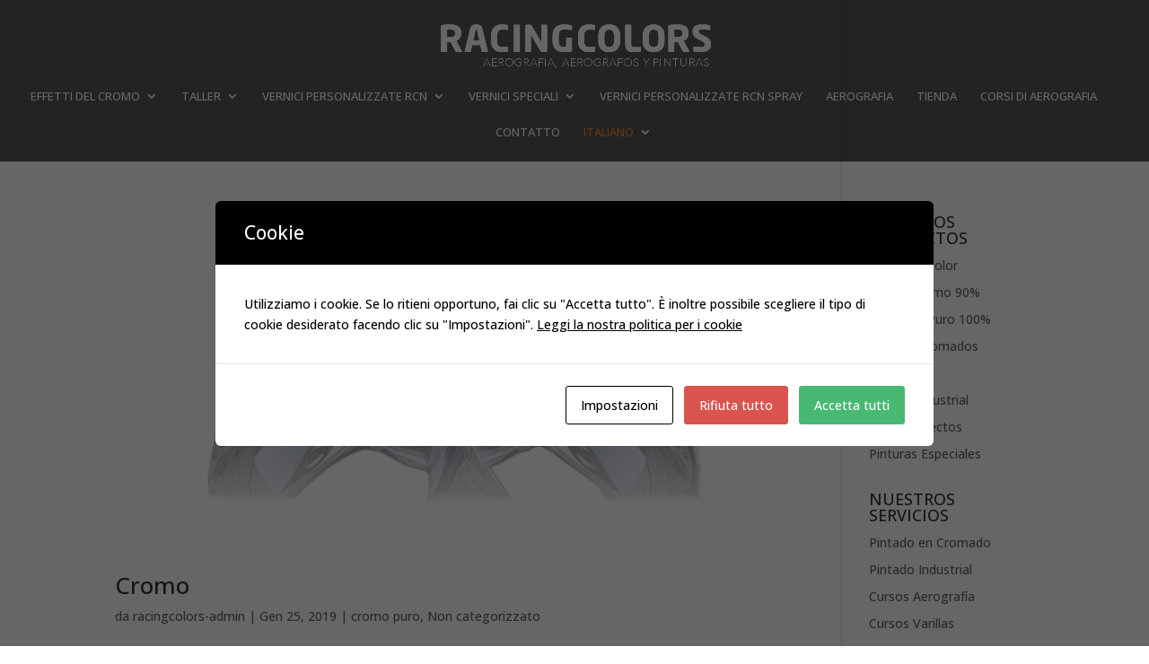

--- FILE ---
content_type: text/css
request_url: https://racingcolors.com/wp-content/et-cache/taxonomy/category/118/et-divi-dynamic-tb-4119-late.css?ver=1767816620
body_size: 8
content:
@font-face{font-family:ETmodules;font-display:block;src:url(//racingcolors.com/wp-content/themes/Divi/core/admin/fonts/modules/social/modules.eot);src:url(//racingcolors.com/wp-content/themes/Divi/core/admin/fonts/modules/social/modules.eot?#iefix) format("embedded-opentype"),url(//racingcolors.com/wp-content/themes/Divi/core/admin/fonts/modules/social/modules.woff) format("woff"),url(//racingcolors.com/wp-content/themes/Divi/core/admin/fonts/modules/social/modules.ttf) format("truetype"),url(//racingcolors.com/wp-content/themes/Divi/core/admin/fonts/modules/social/modules.svg#ETmodules) format("svg");font-weight:400;font-style:normal}
@font-face{font-family:FontAwesome;font-style:normal;font-weight:400;font-display:block;src:url(//racingcolors.com/wp-content/themes/Divi/core/admin/fonts/fontawesome/fa-regular-400.eot);src:url(//racingcolors.com/wp-content/themes/Divi/core/admin/fonts/fontawesome/fa-regular-400.eot?#iefix) format("embedded-opentype"),url(//racingcolors.com/wp-content/themes/Divi/core/admin/fonts/fontawesome/fa-regular-400.woff2) format("woff2"),url(//racingcolors.com/wp-content/themes/Divi/core/admin/fonts/fontawesome/fa-regular-400.woff) format("woff"),url(//racingcolors.com/wp-content/themes/Divi/core/admin/fonts/fontawesome/fa-regular-400.ttf) format("truetype"),url(//racingcolors.com/wp-content/themes/Divi/core/admin/fonts/fontawesome/fa-regular-400.svg#fontawesome) format("svg")}@font-face{font-family:FontAwesome;font-style:normal;font-weight:900;font-display:block;src:url(//racingcolors.com/wp-content/themes/Divi/core/admin/fonts/fontawesome/fa-solid-900.eot);src:url(//racingcolors.com/wp-content/themes/Divi/core/admin/fonts/fontawesome/fa-solid-900.eot?#iefix) format("embedded-opentype"),url(//racingcolors.com/wp-content/themes/Divi/core/admin/fonts/fontawesome/fa-solid-900.woff2) format("woff2"),url(//racingcolors.com/wp-content/themes/Divi/core/admin/fonts/fontawesome/fa-solid-900.woff) format("woff"),url(//racingcolors.com/wp-content/themes/Divi/core/admin/fonts/fontawesome/fa-solid-900.ttf) format("truetype"),url(//racingcolors.com/wp-content/themes/Divi/core/admin/fonts/fontawesome/fa-solid-900.svg#fontawesome) format("svg")}@font-face{font-family:FontAwesome;font-style:normal;font-weight:400;font-display:block;src:url(//racingcolors.com/wp-content/themes/Divi/core/admin/fonts/fontawesome/fa-brands-400.eot);src:url(//racingcolors.com/wp-content/themes/Divi/core/admin/fonts/fontawesome/fa-brands-400.eot?#iefix) format("embedded-opentype"),url(//racingcolors.com/wp-content/themes/Divi/core/admin/fonts/fontawesome/fa-brands-400.woff2) format("woff2"),url(//racingcolors.com/wp-content/themes/Divi/core/admin/fonts/fontawesome/fa-brands-400.woff) format("woff"),url(//racingcolors.com/wp-content/themes/Divi/core/admin/fonts/fontawesome/fa-brands-400.ttf) format("truetype"),url(//racingcolors.com/wp-content/themes/Divi/core/admin/fonts/fontawesome/fa-brands-400.svg#fontawesome) format("svg")}

--- FILE ---
content_type: text/css
request_url: https://racingcolors.com/wp-content/et-cache/global/et-divi-customizer-global.min.css?ver=1767785880
body_size: 1422
content:
h1,h2,h3,h4,h5,h6{color:#333333}#et_search_icon:hover,.mobile_menu_bar:before,.mobile_menu_bar:after,.et_toggle_slide_menu:after,.et-social-icon a:hover,.et_pb_sum,.et_pb_pricing li a,.et_pb_pricing_table_button,.et_overlay:before,.entry-summary p.price ins,.et_pb_member_social_links a:hover,.et_pb_widget li a:hover,.et_pb_filterable_portfolio .et_pb_portfolio_filters li a.active,.et_pb_filterable_portfolio .et_pb_portofolio_pagination ul li a.active,.et_pb_gallery .et_pb_gallery_pagination ul li a.active,.wp-pagenavi span.current,.wp-pagenavi a:hover,.nav-single a,.tagged_as a,.posted_in a{color:#ff862b}.et_pb_contact_submit,.et_password_protected_form .et_submit_button,.et_pb_bg_layout_light .et_pb_newsletter_button,.comment-reply-link,.form-submit .et_pb_button,.et_pb_bg_layout_light .et_pb_promo_button,.et_pb_bg_layout_light .et_pb_more_button,.et_pb_contact p input[type="checkbox"]:checked+label i:before,.et_pb_bg_layout_light.et_pb_module.et_pb_button{color:#ff862b}.footer-widget h4{color:#ff862b}.et-search-form,.nav li ul,.et_mobile_menu,.footer-widget li:before,.et_pb_pricing li:before,blockquote{border-color:#ff862b}.et_pb_counter_amount,.et_pb_featured_table .et_pb_pricing_heading,.et_quote_content,.et_link_content,.et_audio_content,.et_pb_post_slider.et_pb_bg_layout_dark,.et_slide_in_menu_container,.et_pb_contact p input[type="radio"]:checked+label i:before{background-color:#ff862b}a{color:#ff862b}#main-header,#main-header .nav li ul,.et-search-form,#main-header .et_mobile_menu{background-color:rgba(0,0,0,0.65)}#main-header .nav li ul{background-color:rgba(0,0,0,0.75)}.et_secondary_nav_enabled #page-container #top-header{background-color:rgba(0,0,0,0.1)!important}#et-secondary-nav li ul{background-color:rgba(0,0,0,0.1)}.et_header_style_centered .mobile_nav .select_page,.et_header_style_split .mobile_nav .select_page,.et_nav_text_color_light #top-menu>li>a,.et_nav_text_color_dark #top-menu>li>a,#top-menu a,.et_mobile_menu li a,.et_nav_text_color_light .et_mobile_menu li a,.et_nav_text_color_dark .et_mobile_menu li a,#et_search_icon:before,.et_search_form_container input,span.et_close_search_field:after,#et-top-navigation .et-cart-info{color:#ffffff}.et_search_form_container input::-moz-placeholder{color:#ffffff}.et_search_form_container input::-webkit-input-placeholder{color:#ffffff}.et_search_form_container input:-ms-input-placeholder{color:#ffffff}#top-menu li a,.et_search_form_container input{font-weight:bold;font-style:normal;text-transform:uppercase;text-decoration:none}.et_search_form_container input::-moz-placeholder{font-weight:bold;font-style:normal;text-transform:uppercase;text-decoration:none}.et_search_form_container input::-webkit-input-placeholder{font-weight:bold;font-style:normal;text-transform:uppercase;text-decoration:none}.et_search_form_container input:-ms-input-placeholder{font-weight:bold;font-style:normal;text-transform:uppercase;text-decoration:none}#top-menu li.current-menu-ancestor>a,#top-menu li.current-menu-item>a,#top-menu li.current_page_item>a{color:#ff862b}#main-footer .footer-widget h4,#main-footer .widget_block h1,#main-footer .widget_block h2,#main-footer .widget_block h3,#main-footer .widget_block h4,#main-footer .widget_block h5,#main-footer .widget_block h6{color:#ff862b}.footer-widget li:before{border-color:#ff862b}#main-header{box-shadow:none}.et-fixed-header#main-header{box-shadow:none!important}@media only screen and (min-width:981px){.et_header_style_centered #logo{max-height:54%}.et_pb_svg_logo.et_header_style_centered #logo{height:54%}.et_fixed_nav #page-container .et-fixed-header#top-header{background-color:rgba(0,0,0,0.65)!important}.et_fixed_nav #page-container .et-fixed-header#top-header #et-secondary-nav li ul{background-color:rgba(0,0,0,0.65)}.et-fixed-header #top-menu a,.et-fixed-header #et_search_icon:before,.et-fixed-header #et_top_search .et-search-form input,.et-fixed-header .et_search_form_container input,.et-fixed-header .et_close_search_field:after,.et-fixed-header #et-top-navigation .et-cart-info{color:#ffffff!important}.et-fixed-header .et_search_form_container input::-moz-placeholder{color:#ffffff!important}.et-fixed-header .et_search_form_container input::-webkit-input-placeholder{color:#ffffff!important}.et-fixed-header .et_search_form_container input:-ms-input-placeholder{color:#ffffff!important}.et-fixed-header #top-menu li.current-menu-ancestor>a,.et-fixed-header #top-menu li.current-menu-item>a,.et-fixed-header #top-menu li.current_page_item>a{color:#ff862b!important}}@media only screen and (min-width:1350px){.et_pb_row{padding:27px 0}.et_pb_section{padding:54px 0}.single.et_pb_pagebuilder_layout.et_full_width_page .et_post_meta_wrapper{padding-top:81px}.et_pb_fullwidth_section{padding:0}}	h1,h2,h3,h4,h5,h6{font-family:'Open Sans',Helvetica,Arial,Lucida,sans-serif}body,input,textarea,select{font-family:'Open Sans',Helvetica,Arial,Lucida,sans-serif}#et-info{float:right!important}#footer-widgets{display:none!important}.iw-anuncio-hover{}.iw-anuncio-hover>.et_pb_column,.iw-anuncio-hover>.et_pb_column .et_pb_module,.iw-anuncio-hover>.et_pb_column:hover,.iw-anuncio-hover>.et_pb_column:hover .et_pb_module{transition:.5s}.iw-anuncio-hover>.et_pb_column{height:250px;padding:0;display:flex;justify-content:center;align-items:flex-end}.iw-anuncio-hover>.et_pb_column>.et_pb_module{height:75px;width:100%;margin:0 10px 10px!important;display:flex;justify-content:center;align-items:center;text-align:center}.iw-anuncio-hover>.et_pb_column>.et_pb_module h3,.et_pb_blurb_description{text-align:center}.iw-anuncio-hover>.et_pb_column:hover>.et_pb_module{width:100%;height:250px;margin:0!important;transition:.3s;font-size:1em}.iw-anuncio-hover>.et_pb_column>.et_pb_module h3{text-transform:uppercase;font-family:'Open Sans',Helvetica,Arial,Lucida,sans-serif;letter-spacing:.3em;padding-bottom:0}.iw-anuncio-hover>.et_pb_column:hover>.et_pb_module h3{letter-spacing:.7em}.et_pb_contact_form label{display:block;color:white;font-weight:700;text-transform:uppercase;letter-spacing:3px}.et_pb_contact_form input,.et_pb_contact_form select,.et_pb_contact_form textarea{padding:20px 10px!important;font-size:18px;transition:.3s}.et_pb_contact_form input:focus,.et_pb_contact_form select:focus,.et_pb_contact_form textarea:focus{background-color:white;text-transform:initial!important;transition:.3s}.et_pb_contact_form_0 .input[type="radio"]+label i{background-color:none!important}@media (min-width:980px){#et-top-navigation{padding-right:0px}}@media (max-width:1650px){#et-top-navigation{padding-left:0px!important}}@media (max-width:1250px){#et-top-navigation{padding-left:0px!important}}#top-menu li a{font-weight:500;font-size:13px}li.menu-item-has-children span.wpml-ls-native{color:#ff862b}li.menu-item-has-children ul.sub-menu li span.wpml-ls-native{color:#FFFFFF!important}.et-pb-contact-message{font-size:20px;color:#FFF;text-align:center;font-weight:bold;margin:120px 0px}

--- FILE ---
content_type: text/css
request_url: https://racingcolors.com/wp-content/et-cache/4119/et-core-unified-cpt-deferred-4119.min.css?ver=1767816621
body_size: 707
content:
.et_pb_section_0_tb_footer.et_pb_section,.et_pb_social_media_follow_network_2_tb_footer a.icon,.et_pb_social_media_follow_network_4_tb_footer a.icon,.et_pb_social_media_follow_network_0_tb_footer a.icon,.et_pb_social_media_follow_network_1_tb_footer a.icon,.et_pb_social_media_follow_network_5_tb_footer a.icon,.et_pb_social_media_follow_network_3_tb_footer a.icon{background-color:#000000!important}.et_pb_social_media_follow_network_3_tb_footer a.icon,.et_pb_social_media_follow .et_pb_social_media_follow_network_3_tb_footer .icon:before,.et_pb_social_media_follow_network_2_tb_footer a.icon,.et_pb_social_media_follow .et_pb_social_media_follow_network_2_tb_footer .icon:before,.et_pb_social_media_follow_network_0_tb_footer a.icon,.et_pb_social_media_follow .et_pb_social_media_follow_network_0_tb_footer .icon:before,.et_pb_social_media_follow_network_4_tb_footer a.icon,.et_pb_social_media_follow .et_pb_social_media_follow_network_4_tb_footer .icon:before,.et_pb_social_media_follow_network_5_tb_footer a.icon,.et_pb_social_media_follow .et_pb_social_media_follow_network_5_tb_footer .icon:before,.et_pb_social_media_follow_network_1_tb_footer a.icon,.et_pb_social_media_follow .et_pb_social_media_follow_network_1_tb_footer .icon:before{transition:background-color 300ms ease 0ms,background-image 300ms ease 0ms,color 300ms ease 0ms}.et_pb_social_media_follow .et_pb_social_media_follow_network_2_tb_footer.et_pb_social_icon:hover .icon:before,.et_pb_social_media_follow .et_pb_social_media_follow_network_3_tb_footer.et_pb_social_icon:hover .icon:before,.et_pb_social_media_follow .et_pb_social_media_follow_network_1_tb_footer.et_pb_social_icon:hover .icon:before,.et_pb_social_media_follow .et_pb_social_media_follow_network_4_tb_footer.et_pb_social_icon:hover .icon:before,.et_pb_social_media_follow .et_pb_social_media_follow_network_0_tb_footer.et_pb_social_icon:hover .icon:before,.et_pb_social_media_follow .et_pb_social_media_follow_network_5_tb_footer.et_pb_social_icon:hover .icon:before{color:#000000}.et_pb_social_media_follow .et_pb_social_media_follow_network_4_tb_footer .icon:before,.et_pb_social_media_follow .et_pb_social_media_follow_network_1_tb_footer .icon:before,.et_pb_social_media_follow .et_pb_social_media_follow_network_0_tb_footer .icon:before,.et_pb_social_media_follow .et_pb_social_media_follow_network_3_tb_footer .icon:before,.et_pb_social_media_follow .et_pb_social_media_follow_network_5_tb_footer .icon:before,.et_pb_social_media_follow .et_pb_social_media_follow_network_2_tb_footer .icon:before{font-size:20px;line-height:40px;height:40px;width:40px}.et_pb_social_media_follow .et_pb_social_media_follow_network_4_tb_footer .icon,.et_pb_social_media_follow .et_pb_social_media_follow_network_3_tb_footer .icon,.et_pb_social_media_follow .et_pb_social_media_follow_network_5_tb_footer .icon,.et_pb_social_media_follow .et_pb_social_media_follow_network_1_tb_footer .icon,.et_pb_social_media_follow .et_pb_social_media_follow_network_0_tb_footer .icon,.et_pb_social_media_follow .et_pb_social_media_follow_network_2_tb_footer .icon{height:40px;width:40px}ul.et_pb_social_media_follow_0_tb_footer a.icon{border-radius:100px 100px 100px 100px}ul.et_pb_social_media_follow_0_tb_footer a{border-width:1px;border-color:#FFFFFF}.et_pb_row_1_tb_footer{border-top-width:1px;border-color:#666666}.et_pb_text_0_tb_footer h2{font-family:'Open Sans',Helvetica,Arial,Lucida,sans-serif;font-weight:700;text-transform:uppercase;font-size:18px;color:#FFFFFF!important;letter-spacing:0.2em;line-height:1.4em}.et_pb_text_5_tb_footer h5,.et_pb_text_7_tb_footer h5,.et_pb_text_0_tb_footer h5,.et_pb_text_2_tb_footer h5{font-family:'Open Sans',Helvetica,Arial,Lucida,sans-serif;font-weight:700;text-transform:uppercase;font-size:18px;color:#FFFFFF!important;letter-spacing:0.3em;line-height:1.4em}.et_pb_text_7_tb_footer,.et_pb_text_5_tb_footer,.et_pb_text_2_tb_footer,.et_pb_text_0_tb_footer{margin-bottom:0px!important}.et_pb_text_6_tb_footer h1,.et_pb_text_6_tb_footer.et_pb_text,.et_pb_text_8_tb_footer.et_pb_text,.et_pb_text_1_tb_footer.et_pb_text,.et_pb_text_9_tb_footer.et_pb_text,.et_pb_text_10_tb_footer.et_pb_text{color:#FFFFFF!important}.et_pb_text_3_tb_footer,.et_pb_text_4_tb_footer,.et_pb_text_1_tb_footer,.et_pb_text_8_tb_footer,.et_pb_text_6_tb_footer{line-height:1.8em;font-size:16px;line-height:1.8em}.et_pb_text_6_tb_footer.et_pb_text a,.et_pb_text_4_tb_footer.et_pb_text a,.et_pb_text_3_tb_footer.et_pb_text a,.et_pb_text_1_tb_footer.et_pb_text a,.et_pb_text_8_tb_footer.et_pb_text a{color:#666666!important}.et_pb_text_5_tb_footer h2,.et_pb_text_2_tb_footer h2{font-family:'Open Sans',Helvetica,Arial,Lucida,sans-serif;font-weight:700;text-transform:uppercase;font-size:18px;color:#FFFFFF!important;letter-spacing:0.2em;line-height:1.4em;text-align:center}.et_pb_text_4_tb_footer.et_pb_text,.et_pb_text_3_tb_footer.et_pb_text{color:#ffffff!important}.et_pb_icon_0_tb_footer,.et_pb_text_5_tb_footer h1{text-align:center}.et_pb_icon_0_tb_footer .et_pb_icon_wrap .et-pb-icon{font-family:FontAwesome!important;font-weight:400!important;color:#ff862b;font-size:48px}.et_pb_text_7_tb_footer h2{font-family:'Open Sans',Helvetica,Arial,Lucida,sans-serif;font-weight:700;text-transform:uppercase;font-size:18px;color:#FFFFFF!important;letter-spacing:0.2em;line-height:1.4em;text-align:right}.et_pb_section_1_tb_footer.et_pb_section{padding-top:0px;padding-bottom:0px}.et_pb_image_0_tb_footer{text-align:left;margin-left:0}.et_pb_section_2_tb_footer.et_pb_section{padding-top:0px;padding-bottom:0px;background-color:#000000!important}.et_pb_row_3_tb_footer.et_pb_row{padding-top:10px!important;padding-bottom:10px!important;padding-top:10px;padding-bottom:10px}.et_pb_row_3_tb_footer,body #page-container .et-db #et-boc .et-l .et_pb_row_3_tb_footer.et_pb_row,body.et_pb_pagebuilder_layout.single #page-container #et-boc .et-l .et_pb_row_3_tb_footer.et_pb_row,body.et_pb_pagebuilder_layout.single.et_full_width_page #page-container #et-boc .et-l .et_pb_row_3_tb_footer.et_pb_row{width:90%;max-width:2560px}.et_pb_social_media_follow_network_4_tb_footer a.icon:hover,.et_pb_social_media_follow_network_0_tb_footer a.icon:hover,.et_pb_social_media_follow_network_2_tb_footer a.icon:hover,.et_pb_social_media_follow_network_1_tb_footer a.icon:hover,.et_pb_social_media_follow_network_3_tb_footer a.icon:hover,.et_pb_social_media_follow_network_5_tb_footer a.icon:hover{background-image:initial!important;background-color:#FFFFFF!important}.et_pb_social_media_follow li.et_pb_social_media_follow_network_4_tb_footer a,.et_pb_social_media_follow li.et_pb_social_media_follow_network_1_tb_footer a,.et_pb_social_media_follow li.et_pb_social_media_follow_network_2_tb_footer a,.et_pb_social_media_follow li.et_pb_social_media_follow_network_5_tb_footer a,.et_pb_social_media_follow li.et_pb_social_media_follow_network_0_tb_footer a,.et_pb_social_media_follow li.et_pb_social_media_follow_network_3_tb_footer a{padding-top:4px;padding-right:4px;padding-bottom:4px;padding-left:4px;width:auto;height:auto}@media only screen and (max-width:980px){.et_pb_row_1_tb_footer{border-top-width:1px}.et_pb_text_0_tb_footer h5,.et_pb_text_2_tb_footer h5,.et_pb_text_5_tb_footer h5,.et_pb_text_7_tb_footer h5{font-size:16px}.et_pb_text_1_tb_footer,.et_pb_text_3_tb_footer,.et_pb_text_4_tb_footer,.et_pb_text_6_tb_footer,.et_pb_text_8_tb_footer{font-size:15px}.et_pb_icon_0_tb_footer{margin-left:auto;margin-right:auto}.et_pb_text_7_tb_footer h2{text-align:center}.et_pb_image_0_tb_footer .et_pb_image_wrap img{width:auto}}@media only screen and (max-width:767px){.et_pb_row_1_tb_footer{border-top-width:1px}.et_pb_text_0_tb_footer h5,.et_pb_text_1_tb_footer,.et_pb_text_2_tb_footer h5,.et_pb_text_3_tb_footer,.et_pb_text_4_tb_footer,.et_pb_text_5_tb_footer h5,.et_pb_text_6_tb_footer,.et_pb_text_7_tb_footer h5,.et_pb_text_8_tb_footer{font-size:14px}.et_pb_icon_0_tb_footer{margin-left:auto;margin-right:auto}.et_pb_text_7_tb_footer h2{text-align:center}.et_pb_image_0_tb_footer .et_pb_image_wrap img{width:auto}}

--- FILE ---
content_type: text/css
request_url: https://racingcolors.com/wp-content/et-cache/taxonomy/category/118/et-divi-dynamic-tb-4119-late.css
body_size: -15
content:
@font-face{font-family:ETmodules;font-display:block;src:url(//racingcolors.com/wp-content/themes/Divi/core/admin/fonts/modules/social/modules.eot);src:url(//racingcolors.com/wp-content/themes/Divi/core/admin/fonts/modules/social/modules.eot?#iefix) format("embedded-opentype"),url(//racingcolors.com/wp-content/themes/Divi/core/admin/fonts/modules/social/modules.woff) format("woff"),url(//racingcolors.com/wp-content/themes/Divi/core/admin/fonts/modules/social/modules.ttf) format("truetype"),url(//racingcolors.com/wp-content/themes/Divi/core/admin/fonts/modules/social/modules.svg#ETmodules) format("svg");font-weight:400;font-style:normal}
@font-face{font-family:FontAwesome;font-style:normal;font-weight:400;font-display:block;src:url(//racingcolors.com/wp-content/themes/Divi/core/admin/fonts/fontawesome/fa-regular-400.eot);src:url(//racingcolors.com/wp-content/themes/Divi/core/admin/fonts/fontawesome/fa-regular-400.eot?#iefix) format("embedded-opentype"),url(//racingcolors.com/wp-content/themes/Divi/core/admin/fonts/fontawesome/fa-regular-400.woff2) format("woff2"),url(//racingcolors.com/wp-content/themes/Divi/core/admin/fonts/fontawesome/fa-regular-400.woff) format("woff"),url(//racingcolors.com/wp-content/themes/Divi/core/admin/fonts/fontawesome/fa-regular-400.ttf) format("truetype"),url(//racingcolors.com/wp-content/themes/Divi/core/admin/fonts/fontawesome/fa-regular-400.svg#fontawesome) format("svg")}@font-face{font-family:FontAwesome;font-style:normal;font-weight:900;font-display:block;src:url(//racingcolors.com/wp-content/themes/Divi/core/admin/fonts/fontawesome/fa-solid-900.eot);src:url(//racingcolors.com/wp-content/themes/Divi/core/admin/fonts/fontawesome/fa-solid-900.eot?#iefix) format("embedded-opentype"),url(//racingcolors.com/wp-content/themes/Divi/core/admin/fonts/fontawesome/fa-solid-900.woff2) format("woff2"),url(//racingcolors.com/wp-content/themes/Divi/core/admin/fonts/fontawesome/fa-solid-900.woff) format("woff"),url(//racingcolors.com/wp-content/themes/Divi/core/admin/fonts/fontawesome/fa-solid-900.ttf) format("truetype"),url(//racingcolors.com/wp-content/themes/Divi/core/admin/fonts/fontawesome/fa-solid-900.svg#fontawesome) format("svg")}@font-face{font-family:FontAwesome;font-style:normal;font-weight:400;font-display:block;src:url(//racingcolors.com/wp-content/themes/Divi/core/admin/fonts/fontawesome/fa-brands-400.eot);src:url(//racingcolors.com/wp-content/themes/Divi/core/admin/fonts/fontawesome/fa-brands-400.eot?#iefix) format("embedded-opentype"),url(//racingcolors.com/wp-content/themes/Divi/core/admin/fonts/fontawesome/fa-brands-400.woff2) format("woff2"),url(//racingcolors.com/wp-content/themes/Divi/core/admin/fonts/fontawesome/fa-brands-400.woff) format("woff"),url(//racingcolors.com/wp-content/themes/Divi/core/admin/fonts/fontawesome/fa-brands-400.ttf) format("truetype"),url(//racingcolors.com/wp-content/themes/Divi/core/admin/fonts/fontawesome/fa-brands-400.svg#fontawesome) format("svg")}

--- FILE ---
content_type: application/javascript
request_url: https://racingcolors.com/wp-content/plugins/cookies-and-content-security-policy/js/cookies-and-content-security-policy-error-message.php?ver=2.17&rnd=605fb2cc83cabbd56831b0997c470434
body_size: -549
content:
jQuery(window).on("load", function() { cookiesAndContentPolicyErrorMessage('https://elegantthemes.com/ https://*.elegantthemes.com/ https://racingcolors.com/', 'https://racingcolors.com'); });
var mutationTimer;
MutationObserver = window.MutationObserver || window.WebKitMutationObserver;
var observer = new MutationObserver(function(mutations, observer) {
	mutations.forEach(function (mutation) {
        [].filter.call(mutation.addedNodes, function (node) {
            return node.nodeName == "IFRAME";
        }).forEach(function (node) {
			clearTimeout(mutationTimer);
			mutationTimer = setTimeout(function () {
            	cookiesAndContentPolicyErrorMessage('https://elegantthemes.com/ https://*.elegantthemes.com/ https://racingcolors.com/', 'https://racingcolors.com');
			}, 1000);
        });
		[].filter.call(mutation.addedNodes, function (node) {
            return node.nodeName == "OBJECT";
        }).forEach(function (node) {
			clearTimeout(mutationTimer);
			mutationTimer = setTimeout(function () {
            	cookiesAndContentPolicyErrorMessage('https://elegantthemes.com/ https://*.elegantthemes.com/ https://racingcolors.com/', 'https://racingcolors.com');
			}, 1000);
        });
    });
});
observer.observe(document, {
	attributes: true,
	childList: true,
	attributeOldValue: true,
	subtree: true,
});

--- FILE ---
content_type: application/javascript
request_url: https://racingcolors.com/wp-content/plugins/cookies-and-content-security-policy/js/cookies-and-content-security-policy.min.js?ver=2.17
body_size: 1701
content:
jQuery(document).ready(function(){}),jQuery(window).on("load",function(){cookiesAndContentPolicyModal(),cookiesAndContentPolicyToggleSwitches(),openCookiesAndContentPolicySettingsLink(),openCookiesAndContentPolicySettingsHash(),gaSetReferrer()});var CACSP_COOKIE_NAME="cookies_and_content_security_policy";function cookiesAndContentPolicyModal(){Cookies.get(CACSP_COOKIE_NAME)||jQuery("body").hasClass("modal-cacsp-do-not-show-cookie-modal")||jQuery("html").hasClass("et-fb-app-frame")||(timer=setTimeout(function(){jQuery("html, body").addClass("modal-cacsp-open"),jQuery(".modal-cacsp-box.modal-cacsp-box-info").addClass("modal-cacsp-box-show")},cacspMessages.cacspTimeout),jQuery(".modal-cacsp-box.modal-cacsp-box-info .modal-cacsp-btns a.modal-cacsp-btn.modal-cacsp-btn-settings").on("click",function(){return openCookiesAndContentPolicySettings(!1),!1}),jQuery(".modal-cacsp-box.modal-cacsp-box-info .modal-cacsp-btns a.modal-cacsp-btn.modal-cacsp-btn-refuse").on("click",function(){return jQuery(".modal-cacsp-box.modal-cacsp-box-settings .modal-cacsp-btns a.modal-cacsp-btn.modal-cacsp-btn-save").trigger("click"),!1}),jQuery(".modal-cacsp-box.modal-cacsp-box-info .modal-cacsp-btns a.modal-cacsp-btn.modal-cacsp-btn-accept").on("click",function(){return jQuery(".modal-cacsp-box.modal-cacsp-box-settings .modal-cacsp-btns a.modal-cacsp-btn.modal-cacsp-btn-accept-all").trigger("click"),!1}),jQuery("body.modal-cacsp-open-no-backdrop").length&&jQuery("html").addClass("modal-cacsp-open-no-backdrop"),saveCookiesAndContentPolicySettings()),jQuery(".modal-cacsp-box-close").on("click",function(){return saveByClose=!1,jQuery(".modal-cacsp-box.modal-cacsp-box-info").hasClass("modal-cacsp-box-show")||!Cookies.get(CACSP_COOKIE_NAME)?(jQuery(".modal-cacsp-box .modal-cacsp-box-settings-list ul li a").removeClass("modal-cacsp-toggle-switch-active"),saveByClose=!0):Cookies.get(CACSP_COOKIE_NAME)?(jQuery(".modal-cacsp-box.modal-cacsp-box-settings").removeClass("modal-cacsp-box-show"),jQuery("html, body").removeClass("modal-cacsp-open")):saveByClose=!0,!0==saveByClose&&jQuery(".modal-cacsp-box.modal-cacsp-box-settings .modal-cacsp-btns a.modal-cacsp-btn.modal-cacsp-btn-save").trigger("click"),!1})}function openCookiesAndContentPolicySettings(o){return o&&(jQuery("html, body").addClass("modal-cacsp-open"),jQuery(".modal-cacsp-backdrop").addClass("modal-cacsp-backdrop-show")),jQuery("body.modal-cacsp-open-no-backdrop").removeClass("modal-cacsp-open-no-backdrop"),jQuery(".modal-cacsp-box.modal-cacsp-box-info").removeClass("modal-cacsp-box-show"),jQuery(".modal-cacsp-box.modal-cacsp-box-settings").addClass("modal-cacsp-box-show"),jQuery("html").removeClass("modal-cacsp-open-no-backdrop"),Cookies.get(CACSP_COOKIE_NAME)&&(cookie_filter=JSON.parse(Cookies.get(CACSP_COOKIE_NAME)))&&jQuery.each(cookie_filter,function(o,c){jQuery(".modal-cacsp-box .modal-cacsp-box-settings-list ul li a[data-accepted-cookie="+c+"]").addClass("modal-cacsp-toggle-switch-active")}),!1}function openCookiesAndContentPolicySettingsLink(){jQuery('a[href$="#cookiesAndContentPolicySettings"]').on("click",function(){return openCookiesAndContentPolicySettings(!0),saveCookiesAndContentPolicySettings(),!1})}function openCookiesAndContentPolicySettingsHash(){"#cookiesAndContentPolicySettings"==window.location.hash&&(openCookiesAndContentPolicySettings(!0),saveCookiesAndContentPolicySettings(),location.hash="")}function cookiesAndContentPolicyToggleSwitches(){jQuery(".modal-cacsp-toggle-switch").on("click",function(){return jQuery(this).hasClass("disabled")||jQuery(this).toggleClass("modal-cacsp-toggle-switch-active"),!1})}function saveCookiesAndContentPolicySettings(){jQuery(".modal-cacsp-box.modal-cacsp-box-settings .modal-cacsp-btns a.modal-cacsp-btn").hasClass("js-modal-cacsp-btn-click")||jQuery(".modal-cacsp-box.modal-cacsp-box-settings .modal-cacsp-btns a.modal-cacsp-btn").on("click",function(){jQuery(".modal-cacsp-box.modal-cacsp-box-settings .modal-cacsp-btns a.modal-cacsp-btn").addClass("js-modal-cacsp-btn-click"),jQuery(this).hasClass("modal-cacsp-btn-accept-all")&&jQuery(".modal-cacsp-box .modal-cacsp-box-settings-list ul li a").addClass("modal-cacsp-toggle-switch-active"),jQuery(this).hasClass("modal-cacsp-btn-refuse-all")&&jQuery(".modal-cacsp-box .modal-cacsp-box-settings-list ul li a").removeClass("modal-cacsp-toggle-switch-active");var o=[];return jQuery(".modal-cacsp-box .modal-cacsp-box-settings-list ul li a.modal-cacsp-toggle-switch-active").each(function(c){o.push(jQuery(this).data("accepted-cookie"))}),secure="https:"===location.protocol,expires=parseInt(cacspMessages.cacspExpires),Cookies.set(CACSP_COOKIE_NAME,JSON.stringify(o),{expires:expires,sameSite:"Lax",secure:secure}),location.reload(!0),!1})}function cookiesAndContentPolicyCheckBlockedIframe(o,c){"0"==cacspMessages.cacspOptionDisableContentNotAllowedMessage&&(Cookies.get(CACSP_COOKIE_NAME)?(cookie_filter=JSON.parse(Cookies.get(CACSP_COOKIE_NAME)))&&(cookie_filter_length=cookie_filter.length):cookie_filter_length=0,o.addClass("warning-cacsp-iframe"),o.is(":visible")&&(warningCacspIframeContentMargin=(warningCacspIframeHeight=o.height())-2*warningCacspIframeHeight,warningHtml='<div class="warning-cacsp-iframe-content" style="height: '+warningCacspIframeHeight+"px; width: "+(warningCacspIframeWidth=o.width())+"px; margin-top: "+warningCacspIframeContentMargin+'px;">',3==cookie_filter_length?(warningHtml+='<div class="warning-cacsp-iframe-content-text">'+cacspMessages.cacspNotAllowedDescription+"</div>",""!==c&&(warningHtml+='<div class="warning-cacsp-iframe-content-button"><a href="mailto:'+c+"?subject="+encodeURI(cacspMessages.cacspNotAllowedDescription)+"&amp;body="+location.href+'">'+cacspMessages.cacspNotAllowedButton+"</a></div>")):(warningHtml+='<div class="warning-cacsp-iframe-content-text">'+cacspMessages.cacspReviewSettingsDescription+"</div>",warningHtml+='<div class="warning-cacsp-iframe-content-button"><a href="#cookiesAndContentPolicySettings">'+cacspMessages.cacspReviewSettingsButton+"</a></div>"),jQuery(warningHtml+="</div>").insertAfter(o),openCookiesAndContentPolicySettingsLink()))}function cookiesAndContentPolicyCheckBlockedObject(o,c){Cookies.get(CACSP_COOKIE_NAME)?(cookie_filter=JSON.parse(Cookies.get(CACSP_COOKIE_NAME)))&&(cookie_filter_length=cookie_filter.length):cookie_filter_length=0,o.addClass("warning-cacsp-object"),o.is(":visible")&&(warningCacspIframeContentMargin=(warningCacspIframeHeight=jQuery(".warning-cacsp-object").height())-2*warningCacspIframeHeight,warningHtml='<div class="warning-cacsp-object-content" style="height: '+warningCacspIframeHeight+"px; width: "+(warningCacspIframeWidth=jQuery(".warning-cacsp-object").width())+"px; margin-top: "+warningCacspIframeContentMargin+'px;">',3==cookie_filter_length?(warningHtml+='<div class="warning-cacsp-object-content-text">'+cacspMessages.cacspNotAllowedDescription+"</div>",warningHtml+='<div class="warning-cacsp-object-content-button"><a href="mailto:'+c+"?subject="+encodeURI(cacspMessages.cacspNotAllowedDescription)+"&amp;body="+location.href+'">'+cacspMessages.cacspNotAllowedButton+"</a></div>"):(warningHtml+='<div class="warning-cacsp-object-content-text">'+cacspMessages.cacspReviewSettingsDescription+"</div>",warningHtml+='<div class="warning-cacsp-object-content-button"><a href="#cookiesAndContentPolicySettings">'+cacspMessages.cacspReviewSettingsButton+"</a></div>"),jQuery(warningHtml+="</div>").insertAfter(".warning-cacsp-object"),openCookiesAndContentPolicySettingsLink())}function cookiesAndContentPolicyErrorMessage(o,c){domainsArr=(o=o+" "+cookiesAndContentPolicyTrailingSlash(c)).split(" "),jQuery("iframe").each(function(){isAllowed=!1,(iframeHostname=cookiesAndContentPolicyGetHostname(jQuery(this).attr("src")))&&(iframeHostname=cookiesAndContentPolicyTrailingSlash(iframeHostname),jQuery.each(domainsArr,function(o,c){if(match=!1,c=cookiesAndContentPolicyTrailingSlash(c),iframeHostname.startsWith("//")&&(c=c.split(":")[1]),match=cookiesAndContentPolicyMatchHostname(iframeHostname,c))return isAllowed=!0,!1}),!1==isAllowed&&(jQuery.ajax({url:c+"/wp-json/cacsp/v1/texts",dataType:"json",async:!1,type:"GET",success:function(o){adminEmail=o.warning_texts.admin_email}}),cookiesAndContentPolicyCheckBlockedIframe(jQuery(this),adminEmail)))}),jQuery("object").each(function(){isAllowed=!1,(objectHostname=cookiesAndContentPolicyGetHostname(jQuery(this).attr("data")))&&(objectHostname=cookiesAndContentPolicyTrailingSlash(objectHostname),jQuery.each(domainsArr,function(o,c){if(match=!1,c=cookiesAndContentPolicyTrailingSlash(c),objectHostname.startsWith("//")&&(c=c.split(":")[1]),match=cookiesAndContentPolicyMatchHostname(objectHostname,c))return isAllowed=!0,!1}),!1==isAllowed&&(jQuery.ajax({url:c+"/wp-json/cacsp/v1/texts",dataType:"json",async:!1,type:"GET",success:function(o){adminEmail=o.warning_texts.admin_email}}),cookiesAndContentPolicyCheckBlockedObject(jQuery(this),adminEmail)))})}function cookiesAndContentPolicyMatchHostname(o,c){if(c){var t=function(o){return o.replace(/([.*+?^=!:${}()|\[\]\/\\])/g,"\\$1")};return RegExp(c="^"+(c=c.split("*").map(t).join(".*"))+"$").test(o)}}function cookiesAndContentPolicyGetHostname(o){if(o){locationProtocol=!1,o.startsWith("//")&&(o=location.protocol+o,locationProtocol=!0);var c=new URL(o);return domain=locationProtocol?location.protocol+"//"+c.hostname:c.protocol+"//"+c.hostname,c.hostname?domain:null}}function cookiesAndContentPolicyTrailingSlash(o){return"/"!=o.substr(-1)&&(o+="/"),o}function gaSetReferrer(){0!==document.referrer.indexOf(location.protocol+"//"+location.host)&&!Cookies.get(CACSP_COOKIE_NAME)&&document.referrer&&Cookies.set("ga_page_referrer",document.referrer),"function"==typeof gtag&&Cookies.get("ga_page_referrer")&&Cookies.get(CACSP_COOKIE_NAME)&&(gtag("set","page_referrer",Cookies.get(CACSP_COOKIE_NAME)),Cookies.remove("ga_page_referrer"))}"1"===cacspMessages.cacspWpEngineCompatibilityMode&&(CACSP_COOKIE_NAME="wpe-us"),jQuery("img").on("error",function(){jQuery(this).addClass("warning-cacsp-img")});